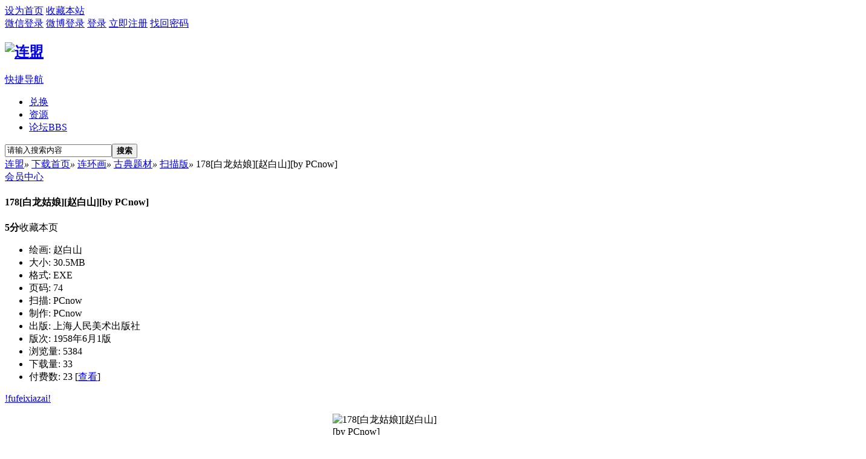

--- FILE ---
content_type: text/html; charset=gbk
request_url: http://ythyw.eicp.net/plugin.php?id=mini_download:index&mod=view&sid=730&page=2
body_size: 44115
content:
<!DOCTYPE html PUBLIC "-//W3C//DTD XHTML 1.0 Transitional//EN" "http://www.w3.org/TR/xhtml1/DTD/xhtml1-transitional.dtd">
<html xmlns="http://www.w3.org/1999/xhtml">
<head>
<meta http-equiv="Content-Type" content="text/html; charset=gbk" />
<title>178[白龙姑娘][赵白山][by PCnow] 古典题材 - 扫描版 下载 连盟下载 -  连盟 -  Powered by Discuz!</title>

<meta name="keywords" content="PCnow,赵白山,老版系列" />
<meta name="description" content=",连盟" />
<meta name="generator" content="Discuz! X3.2" />
<meta name="author" content="Discuz! Team and Comsenz UI Team" />
<meta name="copyright" content="2001-2013 Comsenz Inc." />
<meta name="MSSmartTagsPreventParsing" content="True" />
<meta http-equiv="MSThemeCompatible" content="Yes" />
<base href="http://ythyw.eicp.net/" /><link rel="stylesheet" type="text/css" href="data/cache/style_9_common.css?fE6" /><script type="text/javascript">var STYLEID = '9', STATICURL = 'static/', IMGDIR = 'static/image/common', VERHASH = 'fE6', charset = 'gbk', discuz_uid = '0', cookiepre = '9RHH_2132_', cookiedomain = '', cookiepath = '/', showusercard = '0', attackevasive = '0', disallowfloat = 'newthread', creditnotice = '2|连盟币|,3|贡献|', defaultstyle = '', REPORTURL = 'aHR0cDovL3l0aHl3LmVpY3AubmV0L3BsdWdpbi5waHA/aWQ9bWluaV9kb3dubG9hZDppbmRleCZtb2Q9dmlldyZzaWQ9NzMwJnBhZ2U9Mg==', SITEURL = 'http://ythyw.eicp.net/', JSPATH = 'data/cache/', CSSPATH = 'data/cache/style_', DYNAMICURL = '';</script>
<script src="data/cache/common.js?fE6" type="text/javascript"></script>
        <meta http-equiv="X-UA-Compatible" content="IE=6" />
<meta http-equiv="X-UA-Compatible" content="IE=7" />
<meta http-equiv="X-UA-Compatible" content="IE=8" />
<meta http-equiv="X-UA-Compatible" content="IE=9" />
<meta http-equiv="X-UA-Compatible" content="IE=edge" />

<script language="javascript" type="text/javascript">
<!-- 
if (top.location != self.location) top.location=self.location;
// -->
</script>
<script language="javascript" type="text/javascript">
function killErrors() {
return true;
}
window.onerror = killErrors;
</script>


<!--[if IE 6]>
<script src="template/damei_tan21/image/DD_belatedPNG_0.0.8a-min.js?fE6" type="text/javascript"></script>
<script type="text/javascript">
DD_belatedPNG.fix('*');	
</script>
<![endif]--> 






<meta name="application-name" content="连盟" />
<meta name="msapplication-tooltip" content="连盟" />
<meta name="msapplication-task" content="name=门户;action-uri=http://ythyw.eicp.net/portal.php;icon-uri=http://ythyw.eicp.net/static/image/common/portal.ico" /><meta name="msapplication-task" content="name=论坛;action-uri=http://ythyw.eicp.net/forum.php;icon-uri=http://ythyw.eicp.net/static/image/common/bbs.ico" />


<script type="text/javascript">
var tpldir='./template/damei_tan21';
</script>
<script src="./template/damei_tan21/js/jquery.js" type="text/javascript"></script>
    <script type="text/javascript">
    	var jq=jQuery.noConflict();
    </script>



<script type="text/javascript">
   var zhuanti = jQuery.noConflict();
 
     zhuanti(document).ready(function() {
  	  
 zhuanti('.syjyjl dl:first').addClass('active');
  	 
 zhuanti('.syjyjl dl').hover(function(){
 
 zhuanti(this).addClass('active').siblings().removeClass('active');
 });
 
  });

  </script>
  
  <script type="text/javascript">
   var dongzhiw = jQuery.noConflict();
 
     dongzhiw(document).ready(function() {
  	  
 dongzhiw('.syjyjl2 dl:first').addClass('active');
  	 
 dongzhiw('.syjyjl2 dl').hover(function(){
 
 dongzhiw(this).addClass('active').siblings().removeClass('active');
 });
 
  });

  </script>
  
  <script type="text/javascript">
   var renw = jQuery.noConflict();
 
     renw(document).ready(function() {
  	  
 renw('.syjyjl3 dl:first').addClass('active');
  	 
 renw('.syjyjl3 dl').hover(function(){
 
 renw(this).addClass('active').siblings().removeClass('active');
 });
 
  });

  </script>



</head>

<body id="nv_plugin" class="pg_mini_download" onkeydown="if(event.keyCode==27) return false;">
<div id="append_parent"></div><div id="ajaxwaitid"></div>
        
        
        <div class="bottombg">

<div id="qmenu_menu" class="p_pop blk" style="display: none;">
<div class="ptm pbw hm">
请 <a href="javascript:;" class="xi2" onclick="lsSubmit()"><strong>登录</strong></a> 后使用快捷导航<br />没有帐号？<a href="member.php?mod=register" class="xi2 xw1">立即注册</a>
</div>
<div id="fjump_menu" class="btda"></div></div><div id="hd">

<!-- topnav -->
<div id="wi_toptb" class="cl">

  <div class="cl wp">
  
  <div class="z">

                  <a href="javascript:;"  onclick="setHomepage('http://www.shuqu.net/');">设为首页</a>
                  <a href="http://www.shuqu.net/"  onclick="addFavorite(this.href, '连盟');return false;">收藏本站</a>
            
      
      
        
  

    </div>

    <div class="y">

      
  <a href="#">微信登录</a>
  
  <a href="#">微博登录</a>

      <a href="member.php?mod=logging&amp;action=login&amp;referer=" onClick="showWindow('login', this.href);return false;" title="登录">登录</a>

      <a href="member.php?mod=register" title="立即注册">立即注册</a>

      <a href="javascript:;" onClick="showWindow('login', 'member.php?mod=logging&action=login&viewlostpw=1')" title="找回密码">找回密码</a>
      
      <span class="wi_tpipe"></span>


      

        

    </div>

  </div>

</div>


  <!--切换风格-->

<div id="wist_menu" class="wi_pop" style="display: none;">

  <ul class="wi_skin cl">

    <li onClick="extstyle('')" title="时尚酷黑"><i></i></li>
              

  </ul>      

</div>

<!-- /topnav -->

<div class="wp">
<div class="hdc cl"><h2><a href="./" title="连盟"><img src="template/damei_tan21/image/logo.png" alt="连盟" border="0" /></a></h2>



<div id="wi_wrap">
<div id="nv">
<a href="javascript:;" id="qmenu" onMouseOver="delayShow(this, function () {showMenu({'ctrlid':'qmenu','pos':'34!','ctrlclass':'a','duration':2});showForummenu(0);})">快捷导航</a>
 <ul>
  <li class="xnv_1"id="mn_N5116" ><a href="plugin.php?id=dc_mall:dc_mall" hidefocus="true"  >兑换</a></li>				
<li class="xnv_2"id="mn_N1bcb" ><a href="plugin.php?id=mini_download:index&mod=default" hidefocus="true"  >资源</a></li>				
<li class="xnv_3"id="mn_forum" ><a href="forum.php" hidefocus="true" title="BBS"  >论坛<span>BBS</span></a></li>				
				
				
				
				
			
</ul>
 
  </div>
</div>



<div class="p_pop h_pop" id="mn_userapp_menu" style="display: none"></div><div id="mu" class="cl">
<ul class="cl " id="snav_mn_userapp" style="display:none">
</ul>
</div><script src="https://imgtu.com/sdk/pup.js" type="text/javascript" data-url="https://imgtu.com/upload" data-auto-insert="bbcode-embed-medium"></script>
<div id="scbar" class="cl">
<form id="scbar_form" method="post" autocomplete="off" onsubmit="searchFocus($('scbar_txt'))" action="search.php?searchsubmit=yes" target="_blank">
<input type="hidden" name="mod" id="scbar_mod" value="search" />
<input type="hidden" name="formhash" value="02794125" />
<input type="hidden" name="srchtype" value="title" />
<input type="hidden" name="srhfid" value="0" />
<input type="hidden" name="srhlocality" value="plugin::mini_download" />
<table cellspacing="0" cellpadding="0">
<tr>
<td class="scbar_hot_td">
<div id="scbar_hot">
</div>
</td>
<td class="scbar_txt_td"><input type="text" name="srchtxt" id="scbar_txt" value="请输入搜索内容" autocomplete="off" /></td>

<td class="scbar_btn_td"><button type="submit" name="searchsubmit" id="scbar_btn" sc="1" class="pn pnc" value="true"><strong class="xi2">搜索</strong></button></td>

</tr>
</table>
</form>
</div>
<ul id="scbar_type_menu" class="p_pop" style="display: none;"><li><a href="javascript:;" rel="forum" class="curtype">帖子</a></li><li><a href="javascript:;" rel="user">用户</a></li></ul>
<script type="text/javascript">
initSearchmenu('scbar', '');
</script>
</div>


<ul class="p_pop h_pop" id="plugin_menu" style="display: none">  <li><a href="plugin.php?id=luckypost:show" id="mn_plink_show">发帖际遇</a></li>
 </ul>


</div>






</div>




<script type="text/javascript">
go();	
</script>


<div id="wp" class="wp">

<link rel="stylesheet" type="text/css" href="source/plugin/mini_download/css/mini_download.css" />
<!--顶部 -->
<div id="pt" class="bm cl">
    <div class="z">
        <a href="./" class="nvhm" title="首页">连盟</a><em>&raquo;</em>
<a href="plugin.php?id=mini_download:index&mod=default">下载首页</a><em>&raquo;</em>
<a href="plugin.php?id=mini_download:index&c=1">连环画</a><em>&raquo;</em>
<a href="plugin.php?id=mini_download:index&c=1&d=1">古典题材</a><em>&raquo;</em>
<a href="plugin.php?id=mini_download:index&c=1&d=1&nsd=13">扫描版</a><em>&raquo;</em>
178[白龙姑娘][赵白山][by PCnow]
    </div>
<div class="y">
    <a href="plugin.php?id=mini_download:mini_download_user" target="_blank">会员中心</a>
    </div>
</div>
<div class="clear"></div>
<!--顶部 -->
<!--  内容  -->

<div id="minicontainer">

        <div class="clearfix">      

        <div id="content">

                <div class="appTitle clearfix">


            <div class="appdiscrib">

                <h4>178[白龙姑娘][赵白山][by PCnow]</h4>

                <p><span class="bStar" title="推荐星级"><i style="width:00%"></i></span><strong title="网友评分">5分</strong><a onclick="showWindow('favorites', 'plugin.php?id=mini_download:index&mod=favorites&sid=730&title=178[白龙姑娘][赵白山][by PCnow]&formhash=02794125', 'get', 0)">收藏本页</a></p>
                 <div class="clear"></div>
                <ul class="clearfix">
<li>绘画:&nbsp;赵白山</li><li>大小:&nbsp;30.5MB</li><li>格式:&nbsp;EXE</li><li>页码:&nbsp;74</li><li>扫描:&nbsp;PCnow</li><li>制作:&nbsp;PCnow</li><li>出版:&nbsp;上海人民美术出版社</li><li>版次:&nbsp;1958年6月1版</li><li>浏览量:&nbsp;5384</li>
<li>下载量:&nbsp;33</li>
<li>付费数:&nbsp;23&nbsp;[<a href="javascript:;" onclick="showWindow('recordview', 'plugin.php?id=mini_download:index&mod=recordview&sid=730'+REPORTURL);return false;">查看</a>]</li>  
                                    </ul>
             
                               <p class="download-btns"><a class="oppose" id="paylistview" href="plugin.php?id=mini_download:index&amp;mod=view&amp;sid=730#minidown">!fufeixiazai!</a></p>
                                              </p>

            </div>

            <img style="cursor:pointer;width:180px;height:130px;margin:auto;overflow:hidden;display:block;}" title="178[白龙姑娘][赵白山][by PCnow]" onclick="zoom(this, '', 0)" src="https://pic.imgdb.cn/item/617e01f32ab3f51d912de8b2.jpg" alt="178[白龙姑娘][赵白山][by PCnow]"/>
        </div>


        <div class="clear"></div>

<h3 class="subTitle"><span class="title">详细介绍</span><b class="whiteLine"></b>
<!-- 百度分享 -->
<!-- 百度分享 -->
</h3>
                  <div class="intro">
         <br>
                       <br>
  关键字：
                                                 <a href="plugin.php?id=mini_download:index&amp;key=PCnow">PCnow</a>
                                                 <a href="plugin.php?id=mini_download:index&amp;key=赵白山">赵白山</a>
                                                 <a href="plugin.php?id=mini_download:index&amp;key=老版系列">老版系列</a>
                            <br>
   <center>
                       <!-- qq分享 -->
                                              <!-- qq分享 -->
                      </center>
</div>


 <div class="clear"></div>




<!--截图-->  


 
<!--截图--> 

                
<h3 class="subTitle" id="minidown"><span class="title">下载列表</span><b class="whiteLine"></b></h3>
      <div class="intro">
     <ul>

                                  <li class="style2li" onmouseover="this.className='style2lihover'" onmouseout="this.className='style2li'">
                   <img src="source/plugin/mini_download/images/down.png" style="margin-right:8px;">
                   <a href="javascript:;" onclick="showDialog('下载要扣除： &nbsp;5&nbsp;连盟币，您确定下载吗？<br>已支付过的用户，不会重复扣费。', 'confirm', '消费提示',  function () { window.location.href='plugin.php?id=mini_download:index&mod=otherdown&sid=730&key=0'; return false; })">白龙姑娘&nbsp;&nbsp;</a> 
                </li>
                                     </ul>
  </div>
 
 

<h3 class="subTitle"><span class="title">会员评论</span><b class="whiteLine"></b></h3>
   <!-- 评论框 --> 
<div class="cl">
                               <form method="post" action="plugin.php?id=mini_download:index&amp;applysubmit=true" name="applyform">
                                   <input type="hidden" name="display" id="display" value="1" />
                                   <input type="hidden" name="sid" id="sid" value="730" />
                                   <input type="hidden" name="title" id="title" value="178[白龙姑娘][赵白山][by PCnow]" />
                                   <input type="hidden" name="formhash" value="02794125" />
                                   <label><input type="radio" name="total" value="1" id="RadioGroup1_0" />&nbsp;1分</label>&nbsp;
                                   <label><input type="radio" name="total" value="2" id="RadioGroup1_1" />&nbsp;2分</label>&nbsp;
                                   <label><input type="radio" name="total" value="3" id="RadioGroup1_2" />&nbsp;3分</label>&nbsp;
                                   <label><input type="radio" name="total" value="4" id="RadioGroup1_3" />&nbsp;4分</label>&nbsp;
                                   <label><input type="radio" name="total" value="5" id="RadioGroup1_4" checked/>&nbsp;5分</label>&nbsp;
                                  <div class="tedt"style="width:500px;float:left;">
                                    <div class="bar">
                                                                              <script src="data/cache/seditor.js?fE6" type="text/javascript"></script>
<div class="fpd">
<a href="javascript:;" class="fsml" id="propagandasml" onclick="showMenu({'ctrlid':this.id,'evt':'click','layer':2});return false;">Smilies</a>
<script type="text/javascript" reload="1">smilies_show('propagandasmiliesdiv', 8, 'propaganda');</script>
</div>                                    </div>
                                    <div class="area">
                                        <textarea id="propagandamessage" class="pt" rows="5" name="message"></textarea>
                                    </div>
                                  </div>
                                <p class="ptn"><button type="submit" name="applysubmit" id="applysubmit" value="true"  class="pn" style="width:100px;height:100px;border:none;cursor:pointer;margin:5px 0 0 10px;font-size:18px;background:#FF9A2C;color:#fff;-moz-border-radius:8px;-webkit-border-radius:8px;-ms-border-radius:8px;border-radius:8px;"/><strong>提交评论</strong></button></p>
                              </form>
</div>
  <!-- 评论框 -->
<!-- 评论列表 -->
<div class="pl">
        <div class="pl2">
<span class="y">2017-03-12 19:54</span><img src="http://thx.shuqu.net/uc_server/avatar.php?uid=1534&size=small" width="20" height="20">zzh76130:
<p class="view_evepost_cont"><div class="m5 view_content"><font color=#FF9A2C>[5分]</font>谢谢楼主分享</div></p>
</div>
 <div class="pl2">
<span class="y">2017-03-02 13:28</span><img src="http://thx.shuqu.net/uc_server/avatar.php?uid=1351&size=small" width="20" height="20">独守寒江:
<p class="view_evepost_cont"><div class="m5 view_content"><font color=#FF9A2C>[5分]</font>老版书的画功就是好。<img src="static/image/smiley/default/tongue.gif" smilieid="7" border="0" alt="" /></div></p>
</div>
 <div class='pages cl'><div class="pg"><a href="plugin.php?id=mini_download:index&mod=view&sid=730&amp;page=1" class="prev">&nbsp;&nbsp;</a><a href="plugin.php?id=mini_download:index&mod=view&sid=730&amp;page=1">1</a><strong>2</strong><label><input type="text" name="custompage" class="px" size="2" title="输入页码，按回车快速跳转" value="2" onkeydown="if(event.keyCode==13) {window.location='plugin.php?id=mini_download:index&mod=view&sid=730&amp;page='+this.value;; doane(event);}" /><span title="共 2 页"> / 2 页</span></label></div></div></div>
 
  <!-- 评论列表 -->
     
        <h3 class="subTitle"><span class="title">admin还发布过</span><b class="whiteLine"></b></h3>

        <div class="recommandApp">

            <ul class="clearfix">                <li style="padding:5px 0;">
                    <a href="plugin.php?id=mini_download:index&mod=view&sid=732"  target='_blank' title="45[包公庆寿][曹同煜][by PCnow]"><img src="https://pic.imgdb.cn/item/617cde1a2ab3f51d9126e081.jpg" alt="45[包公庆寿][曹同煜][by PCnow]" /></a>
                    <p style="padding:0 0 0 10px;"><a href="plugin.php?id=mini_download:index&mod=view&sid=732"  target='_blank' title="45[包公庆寿][曹同煜][by PCnow]">45[包公庆寿] ...</a></p>
                </li>
                            <li style="padding:5px 0;">
                    <a href="plugin.php?id=mini_download:index&mod=view&sid=731"  target='_blank' title="81[包公乔装破疑案][李成勋][by 书趣]"><img src="https://pic.imgdb.cn/item/617ceabc2ab3f51d9134934f.jpg" alt="81[包公乔装破疑案][李成勋][by 书趣]" /></a>
                    <p style="padding:0 0 0 10px;"><a href="plugin.php?id=mini_download:index&mod=view&sid=731"  target='_blank' title="81[包公乔装破疑案][李成勋][by 书趣]">81[包公乔装 ...</a></p>
                </li>
                            <li style="padding:5px 0;">
                    <a href="plugin.php?id=mini_download:index&mod=view&sid=729"  target='_blank' title="170[八哥鸟][杨久华][by PCnow]"><img src="https://pic.imgdb.cn/item/617dff1e2ab3f51d912a9577.jpg" alt="170[八哥鸟][杨久华][by PCnow]" /></a>
                    <p style="padding:0 0 0 10px;"><a href="plugin.php?id=mini_download:index&mod=view&sid=729"  target='_blank' title="170[八哥鸟][杨久华][by PCnow]">170[八哥鸟][ ...</a></p>
                </li>
                            <li style="padding:5px 0;">
                    <a href="plugin.php?id=mini_download:index&mod=view&sid=728"  target='_blank' title="92[爱社模范][虞敦良][by 书趣]"><img src="https://pic.imgdb.cn/item/617cf2f02ab3f51d913cf1f1.jpg" alt="92[爱社模范][虞敦良][by 书趣]" /></a>
                    <p style="padding:0 0 0 10px;"><a href="plugin.php?id=mini_download:index&mod=view&sid=728"  target='_blank' title="92[爱社模范][虞敦良][by 书趣]">92[爱社模范] ...</a></p>
                </li>
                            <li style="padding:5px 0;">
                    <a href="plugin.php?id=mini_download:index&mod=view&sid=727"  target='_blank' title="[梁山伯与祝英台][于濂元绘][by阿童木 东篱]"><img src="http://p1.bqimg.com/7021/30bf156a8b035f85.jpg" alt="[梁山伯与祝英台][于濂元绘][by阿童木 东篱]" /></a>
                    <p style="padding:0 0 0 10px;"><a href="plugin.php?id=mini_download:index&mod=view&sid=727"  target='_blank' title="[梁山伯与祝英台][于濂元绘][by阿童木 东篱]">[梁山伯与祝 ...</a></p>
                </li>
                            <li style="padding:5px 0;">
                    <a href="plugin.php?id=mini_download:index&mod=view&sid=726"  target='_blank' title="[虎子敲钟][by寻梦]"><img src="http://i1.piimg.com/7021/3fffe566d1a40902.jpg" alt="[虎子敲钟][by寻梦]" /></a>
                    <p style="padding:0 0 0 10px;"><a href="plugin.php?id=mini_download:index&mod=view&sid=726"  target='_blank' title="[虎子敲钟][by寻梦]">[虎子敲钟][b ...</a></p>
                </li>
                         </ul>
        </div>

    </div>

        

        <div id='extra'>


<!--发布-->
<!--发布-->


        <div class="gameExtMenu">
<!--搜索-->
<div class="js-search">
 <form action="plugin.php?id=mini_download:index" method="post" name="form">
  <input name="title" type="text" class="a"/>
  <input type="submit" name="submit" value="搜索" class="b" />
 </form>
</div>
<!--搜索-->
        </div>


                <div class="gameExtraRank">

            <h3 class="title"><b class="point"></b>人气排行</h3>

            <ul class="ranklist" id="extraRank">

        
                    <li >
                    <div class="pic">
                        <a href="plugin.php?id=mini_download:index&mod=view&sid=10038" target="_blank"><img src="http://cdn.shuqu.net/Fi7-dhDCe3THCYKoUwECTkUgMJT5" alt="[打倒中国的赫鲁晓夫刘少奇][by]" title="[打倒中国的赫鲁晓夫刘少奇][by]" /></a>
                    </div>
                    <div class="content">
                        <p class="name"><a href="plugin.php?id=mini_download:index&mod=view&sid=10038" target="_blank"  title="[打倒中国的赫鲁晓夫刘少奇][by]" >[打倒中国的赫鲁晓夫刘少奇][by]</a><span class="count">38458</span></p>
                        <span class="stars"><i style="width:00%"></i></span><br />
                        <span class="boxes"><i class="_box5" title="热度"></i></span>         
                    </div>
                </li>
                            <li >
                    <div class="pic">
                        <a href="plugin.php?id=mini_download:index&mod=view&sid=721" target="_blank"><img src="https://pic.imgdb.cn/item/666d9b00d9c307b7e96ae038.jpg" alt="[连盟原创组][外国文学名著][牛虻][陆俨少]" title="[连盟原创组][外国文学名著][牛虻][陆俨少]" /></a>
                    </div>
                    <div class="content">
                        <p class="name"><a href="plugin.php?id=mini_download:index&mod=view&sid=721" target="_blank"  title="[连盟原创组][外国文学名著][牛虻][陆俨少]" >[连盟原创组][外国文学名著][牛虻][陆俨少]</a><span class="count">30996</span></p>
                        <span class="stars"><i style="width:00%"></i></span><br />
                        <span class="boxes"><i class="_box5" title="热度"></i></span>         
                    </div>
                </li>
                            <li >
                    <div class="pic">
                        <a href="plugin.php?id=mini_download:index&mod=view&sid=744" target="_blank"><img src="https://pic.imgdb.cn/item/617e06062ab3f51d91330338.jpg" alt="191[楚霸王项羽][朱元红][by PCnow]" title="191[楚霸王项羽][朱元红][by PCnow]" /></a>
                    </div>
                    <div class="content">
                        <p class="name"><a href="plugin.php?id=mini_download:index&mod=view&sid=744" target="_blank"  title="191[楚霸王项羽][朱元红][by PCnow]" >191[楚霸王项羽][朱元红][by PCnow]</a><span class="count">27297</span></p>
                        <span class="stars"><i style="width:00%"></i></span><br />
                        <span class="boxes"><i class="_box5" title="热度"></i></span>         
                    </div>
                </li>
                            <li >
                    <div class="pic">
                        <a href="plugin.php?id=mini_download:index&mod=view&sid=68" target="_blank"><img src="https://pic.imgdb.cn/item/665ff2a65e6d1bfa0551c7b1.jpg" alt="[血溅津门（全6册）][刘建平][by 海不扬波]" title="[血溅津门（全6册）][刘建平][by 海不扬波]" /></a>
                    </div>
                    <div class="content">
                        <p class="name"><a href="plugin.php?id=mini_download:index&mod=view&sid=68" target="_blank"  title="[血溅津门（全6册）][刘建平][by 海不扬波]" >[血溅津门（全6册）][刘建平][by 海不扬波]</a><span class="count">25165</span></p>
                        <span class="stars"><i style="width:00%"></i></span><br />
                        <span class="boxes"><i class="_box5" title="热度"></i></span>         
                    </div>
                </li>
                            <li >
                    <div class="pic">
                        <a href="plugin.php?id=mini_download:index&mod=view&sid=3" target="_blank"><img src="https://z3.ax1x.com/2021/06/06/2N70pQ.jpg" alt="[新儿女英雄传（全4册）][顾群][by 糊涂]" title="[新儿女英雄传（全4册）][顾群][by 糊涂]" /></a>
                    </div>
                    <div class="content">
                        <p class="name"><a href="plugin.php?id=mini_download:index&mod=view&sid=3" target="_blank"  title="[新儿女英雄传（全4册）][顾群][by 糊涂]" >[新儿女英雄传（全4册）][顾群][by 糊涂]</a><span class="count">18823</span></p>
                        <span class="stars"><i style="width:00%"></i></span><br />
                        <span class="boxes"><i class="_box5" title="热度"></i></span>         
                    </div>
                </li>
                            <li >
                    <div class="pic">
                        <a href="plugin.php?id=mini_download:index&mod=view&sid=4869" target="_blank"><img src="http://i4.fuimg.com/7021/c282b25580e6ad52.jpg" alt="[周处除三害][by]" title="[周处除三害][by]" /></a>
                    </div>
                    <div class="content">
                        <p class="name"><a href="plugin.php?id=mini_download:index&mod=view&sid=4869" target="_blank"  title="[周处除三害][by]" >[周处除三害][by]</a><span class="count">14896</span></p>
                        <span class="stars"><i style="width:00%"></i></span><br />
                        <span class="boxes"><i class="_box5" title="热度"></i></span>         
                    </div>
                </li>
                            <li >
                    <div class="pic">
                        <a href="plugin.php?id=mini_download:index&mod=view&sid=806" target="_blank"><img src="https://pic.imgdb.cn/item/617cfda22ab3f51d91481c58.jpg" alt="119[击鼓抗金兵][傅春荣 万砚北][by PCnow]" title="119[击鼓抗金兵][傅春荣 万砚北][by PCnow]" /></a>
                    </div>
                    <div class="content">
                        <p class="name"><a href="plugin.php?id=mini_download:index&mod=view&sid=806" target="_blank"  title="119[击鼓抗金兵][傅春荣 万砚北][by PCnow]" >119[击鼓抗金兵][傅春荣 万砚北][by PCnow]</a><span class="count">12756</span></p>
                        <span class="stars"><i style="width:00%"></i></span><br />
                        <span class="boxes"><i class="_box5" title="热度"></i></span>         
                    </div>
                </li>
                            <li >
                    <div class="pic">
                        <a href="plugin.php?id=mini_download:index&mod=view&sid=847" target="_blank"><img src="https://pic.imgdb.cn/item/617cf2902ab3f51d913c9839.jpg" alt="91[梅香][于一][by PCnow]" title="91[梅香][于一][by PCnow]" /></a>
                    </div>
                    <div class="content">
                        <p class="name"><a href="plugin.php?id=mini_download:index&mod=view&sid=847" target="_blank"  title="91[梅香][于一][by PCnow]" >91[梅香][于一][by PCnow]</a><span class="count">12048</span></p>
                        <span class="stars"><i style="width:00%"></i></span><br />
                        <span class="boxes"><i class="_box5" title="热度"></i></span>         
                    </div>
                </li>
                            <li >
                    <div class="pic">
                        <a href="plugin.php?id=mini_download:index&mod=view&sid=6" target="_blank"><img src="source/plugin/mini_download/upimg/20210528/20210528221757775.jpg" alt="[延安保卫战-上][李人毅][by 自治州]" title="[延安保卫战-上][李人毅][by 自治州]" /></a>
                    </div>
                    <div class="content">
                        <p class="name"><a href="plugin.php?id=mini_download:index&mod=view&sid=6" target="_blank"  title="[延安保卫战-上][李人毅][by 自治州]" >[延安保卫战-上][李人毅][by 自治州]</a><span class="count">10697</span></p>
                        <span class="stars"><i style="width:00%"></i></span><br />
                        <span class="boxes"><i class="_box5" title="热度"></i></span>         
                    </div>
                </li>
                            <li >
                    <div class="pic">
                        <a href="plugin.php?id=mini_download:index&mod=view&sid=715" target="_blank"><img src="https://pic.imgdb.cn/item/666d9a1bd9c307b7e96903f5.jpg" alt="[连盟原创组][外国文学名著][被开垦的处女地（全3册）][贺友直 颜梅华]" title="[连盟原创组][外国文学名著][被开垦的处女地（全3册）][贺友直 颜梅华]" /></a>
                    </div>
                    <div class="content">
                        <p class="name"><a href="plugin.php?id=mini_download:index&mod=view&sid=715" target="_blank"  title="[连盟原创组][外国文学名著][被开垦的处女地（全3册）][贺友直 颜梅华]" >[连盟原创组][外国文学名著][被开垦的处女地（全3册）][贺友直 颜梅华]</a><span class="count">10283</span></p>
                        <span class="stars"><i style="width:00%"></i></span><br />
                        <span class="boxes"><i class="_box5" title="热度"></i></span>         
                    </div>
                </li>
             
      

                            </ul>

        </div>

                <div class="gameExtraRank">

            <h3 class="title"><b class="point"></b>下载排行</h3>

            <ul class="ranklist" id="extraRank1">

        
                    <li >
                    <div class="pic">
                        <a href="plugin.php?id=mini_download:index&mod=view&sid=68" target="_blank"><img src="https://pic.imgdb.cn/item/665ff2a65e6d1bfa0551c7b1.jpg" alt="[血溅津门（全6册）][刘建平][by 海不扬波]" title="[血溅津门（全6册）][刘建平][by 海不扬波]" /></a>
                    </div>
                    <div class="content">
                        <p class="name"><a href="plugin.php?id=mini_download:index&mod=view&sid=68" target="_blank" title="[血溅津门（全6册）][刘建平][by 海不扬波]">[血溅津门（全6册）][刘建平][by 海不扬波]</a><span class="count">195</span></p>
                        <span class="stars"><i style="width:00%"></i></span><br />
                        <span class="boxes"><i class="_box5" title="热度"></i></span>         
                    </div>
                </li>
                            <li >
                    <div class="pic">
                        <a href="plugin.php?id=mini_download:index&mod=view&sid=715" target="_blank"><img src="https://pic.imgdb.cn/item/666d9a1bd9c307b7e96903f5.jpg" alt="[连盟原创组][外国文学名著][被开垦的处女地（全3册）][贺友直 颜梅华]" title="[连盟原创组][外国文学名著][被开垦的处女地（全3册）][贺友直 颜梅华]" /></a>
                    </div>
                    <div class="content">
                        <p class="name"><a href="plugin.php?id=mini_download:index&mod=view&sid=715" target="_blank" title="[连盟原创组][外国文学名著][被开垦的处女地（全3册）][贺友直 颜梅华]">[连盟原创组][外国文学名著][被开垦的处女地（全3册）][贺友直 颜梅华]</a><span class="count">102</span></p>
                        <span class="stars"><i style="width:00%"></i></span><br />
                        <span class="boxes"><i class="_box5" title="热度"></i></span>         
                    </div>
                </li>
                            <li >
                    <div class="pic">
                        <a href="plugin.php?id=mini_download:index&mod=view&sid=10038" target="_blank"><img src="http://cdn.shuqu.net/Fi7-dhDCe3THCYKoUwECTkUgMJT5" alt="[打倒中国的赫鲁晓夫刘少奇][by]" title="[打倒中国的赫鲁晓夫刘少奇][by]" /></a>
                    </div>
                    <div class="content">
                        <p class="name"><a href="plugin.php?id=mini_download:index&mod=view&sid=10038" target="_blank" title="[打倒中国的赫鲁晓夫刘少奇][by]">[打倒中国的赫鲁晓夫刘少奇][by]</a><span class="count">91</span></p>
                        <span class="stars"><i style="width:00%"></i></span><br />
                        <span class="boxes"><i class="_box5" title="热度"></i></span>         
                    </div>
                </li>
                            <li >
                    <div class="pic">
                        <a href="plugin.php?id=mini_download:index&mod=view&sid=721" target="_blank"><img src="https://pic.imgdb.cn/item/666d9b00d9c307b7e96ae038.jpg" alt="[连盟原创组][外国文学名著][牛虻][陆俨少]" title="[连盟原创组][外国文学名著][牛虻][陆俨少]" /></a>
                    </div>
                    <div class="content">
                        <p class="name"><a href="plugin.php?id=mini_download:index&mod=view&sid=721" target="_blank" title="[连盟原创组][外国文学名著][牛虻][陆俨少]">[连盟原创组][外国文学名著][牛虻][陆俨少]</a><span class="count">76</span></p>
                        <span class="stars"><i style="width:00%"></i></span><br />
                        <span class="boxes"><i class="_box5" title="热度"></i></span>         
                    </div>
                </li>
                            <li >
                    <div class="pic">
                        <a href="plugin.php?id=mini_download:index&mod=view&sid=744" target="_blank"><img src="https://pic.imgdb.cn/item/617e06062ab3f51d91330338.jpg" alt="191[楚霸王项羽][朱元红][by PCnow]" title="191[楚霸王项羽][朱元红][by PCnow]" /></a>
                    </div>
                    <div class="content">
                        <p class="name"><a href="plugin.php?id=mini_download:index&mod=view&sid=744" target="_blank" title="191[楚霸王项羽][朱元红][by PCnow]">191[楚霸王项羽][朱元红][by PCnow]</a><span class="count">74</span></p>
                        <span class="stars"><i style="width:00%"></i></span><br />
                        <span class="boxes"><i class="_box5" title="热度"></i></span>         
                    </div>
                </li>
                            <li >
                    <div class="pic">
                        <a href="plugin.php?id=mini_download:index&mod=view&sid=712" target="_blank"><img src="https://pic.imgdb.cn/item/666d9bd7d9c307b7e96cb988.jpg" alt="[连盟原创组][外国文学名著][鲁滨逊漂流记][罗兴]" title="[连盟原创组][外国文学名著][鲁滨逊漂流记][罗兴]" /></a>
                    </div>
                    <div class="content">
                        <p class="name"><a href="plugin.php?id=mini_download:index&mod=view&sid=712" target="_blank" title="[连盟原创组][外国文学名著][鲁滨逊漂流记][罗兴]">[连盟原创组][外国文学名著][鲁滨逊漂流记][罗兴]</a><span class="count">60</span></p>
                        <span class="stars"><i style="width:00%"></i></span><br />
                        <span class="boxes"><i class="_box5" title="热度"></i></span>         
                    </div>
                </li>
                            <li >
                    <div class="pic">
                        <a href="plugin.php?id=mini_download:index&mod=view&sid=833" target="_blank"><img src="https://pic.imgdb.cn/item/617cfe752ab3f51d9149063b.jpg" alt="37[两颗西瓜子][于濂元][by 书趣]" title="37[两颗西瓜子][于濂元][by 书趣]" /></a>
                    </div>
                    <div class="content">
                        <p class="name"><a href="plugin.php?id=mini_download:index&mod=view&sid=833" target="_blank" title="37[两颗西瓜子][于濂元][by 书趣]">37[两颗西瓜子][于濂元][by 书趣]</a><span class="count">55</span></p>
                        <span class="stars"><i style="width:00%"></i></span><br />
                        <span class="boxes"><i class="_box5" title="热度"></i></span>         
                    </div>
                </li>
                            <li >
                    <div class="pic">
                        <a href="plugin.php?id=mini_download:index&mod=view&sid=6" target="_blank"><img src="source/plugin/mini_download/upimg/20210528/20210528221757775.jpg" alt="[延安保卫战-上][李人毅][by 自治州]" title="[延安保卫战-上][李人毅][by 自治州]" /></a>
                    </div>
                    <div class="content">
                        <p class="name"><a href="plugin.php?id=mini_download:index&mod=view&sid=6" target="_blank" title="[延安保卫战-上][李人毅][by 自治州]">[延安保卫战-上][李人毅][by 自治州]</a><span class="count">53</span></p>
                        <span class="stars"><i style="width:00%"></i></span><br />
                        <span class="boxes"><i class="_box5" title="热度"></i></span>         
                    </div>
                </li>
                            <li >
                    <div class="pic">
                        <a href="plugin.php?id=mini_download:index&mod=view&sid=847" target="_blank"><img src="https://pic.imgdb.cn/item/617cf2902ab3f51d913c9839.jpg" alt="91[梅香][于一][by PCnow]" title="91[梅香][于一][by PCnow]" /></a>
                    </div>
                    <div class="content">
                        <p class="name"><a href="plugin.php?id=mini_download:index&mod=view&sid=847" target="_blank" title="91[梅香][于一][by PCnow]">91[梅香][于一][by PCnow]</a><span class="count">50</span></p>
                        <span class="stars"><i style="width:00%"></i></span><br />
                        <span class="boxes"><i class="_box5" title="热度"></i></span>         
                    </div>
                </li>
                            <li >
                    <div class="pic">
                        <a href="plugin.php?id=mini_download:index&mod=view&sid=806" target="_blank"><img src="https://pic.imgdb.cn/item/617cfda22ab3f51d91481c58.jpg" alt="119[击鼓抗金兵][傅春荣 万砚北][by PCnow]" title="119[击鼓抗金兵][傅春荣 万砚北][by PCnow]" /></a>
                    </div>
                    <div class="content">
                        <p class="name"><a href="plugin.php?id=mini_download:index&mod=view&sid=806" target="_blank" title="119[击鼓抗金兵][傅春荣 万砚北][by PCnow]">119[击鼓抗金兵][傅春荣 万砚北][by PCnow]</a><span class="count">49</span></p>
                        <span class="stars"><i style="width:00%"></i></span><br />
                        <span class="boxes"><i class="_box5" title="热度"></i></span>         
                    </div>
                </li>
             
      

                            </ul>

        </div>
  

    </div>

        </div>
    
<div style="width:960px; height:auto; overflow:hidden;"></div>
</div>   


<div class="clear"></div>

<script src="source/plugin/mini_download/js/jquery-1.7.2.js" type="text/javascript"></script>
<script src="source/plugin/mini_download/js/default-banner.js" type="text/javascript"></script>
<script src="source/plugin/mini_download/js/apkEffect.js" type="text/javascript"></script>
<script type="text/javascript">
JQUERY = jQuery.noConflict(); 
</script>	</div>


<link rel=stylesheet type="text/css" href="source/plugin/ljqq/css/css_right.css">


<div id="xixi" onmouseover="toBig()" onmouseout="toSmall()" style=" margin-top:-80px;z-index:88;">
<table style="FLOAT: right" border="0" cellspacing="0" cellpadding="0" width="157">
  <tbody>
  <tr>
    <td class="main_head" height="39" valign="top">&nbsp;</td>
  </tr>
  <tr>
    <td class="info1" valign="top">
      <table class="qqtable" border="0" cellspacing="0" cellpadding="0" width="120" align="center">
        <tbody>
<tr>
          <td align="middle"> &nbsp;</td>
        </tr>

        <tr>
          <td align="middle"><a href="http://ythyw.eicp.net/" target="_blank"><img border="0" src="source/plugin/ljqq/images/logo.png"></a> </td>
        </tr>

        <tr>
          <td height="5"></td>
  </tr><tr>
          <td height="30" align="middle"><span><a href="tencent://message/?uin=34308147&amp;Site=http://www.isoseo.cn&amp;Menu=yes" class="l"><img src="http://wpa.qq.com/pa?p=1:34308147:4" title="">给我留言</a></span></td>
  </tr>
  <tr>
          <td height="30" align="middle"><span></span></td>
  </tr>
  
        <tr>
          <td height="5"></td></tr>
  
        <tr>
          <td height="5"></td>
</tr>         <tr>
          <td align="middle">
            <div class="qun"><font color="#FF6600">连盟官方QQ群：</font><br><span><a target="_blank" href="http://shang.qq.com/wpa/qunwpa?idkey=f4fbab55a02028f0491fc54423af99a0a66835c0ee8a0a66492713fbd021407d"><img border="0" src="http://pub.idqqimg.com/wpa/images/group.png" alt="连盟" title="连盟"></a></span></div></td>
</tr>
<tr>
          <td height="5"><img border="0" src="source/plugin/ljqq/images/img3-5_3.png"></td>
</tr>
          
 <tr>
 
          <td align="middle">
              <div class="qun"><font color="#FF6600">解答时间：</font><br><span>9:00-17:00</span></div>

</td>

</tr>

<tr>
          <td align="middle"><font color="#FF6600">官方微信扫一扫</font></td>
  </tr>
<tr>
          <td align="middle"><img border="0" src="source/plugin/ljqq/images/weixin.jpg"></td>
        </tr>

          </tbody></table></td></tr>
<tr>
<td class="down_kefu" valign="top"></td>
</tr></tbody></table>
<div class="Obtn" style="MARGIN-TOP: 164px;"></div></div>

<script type="text/javascript">
function aaa(id,_top,_right){
var me=id.charAt?document.getElementById(id):id, d1=document.body, d2=document.documentElement;
//d1.style.height=d2.style.height='100%';
me.style.top=_top?_top+'px':0;me.style.right=_right+"px";//[(_right>0?'right':'right')]=_right?Math.abs(_right)+'px':0;
me.style.position='absolute';
setInterval(function (){me.style.top=parseInt(me.style.top)+(Math.max(d1.scrollTop,d2.scrollTop)+_top-parseInt(me.style.top))*0.1+'px';},10+parseInt(Math.random()*20));
return arguments.callee;
}



aaa('xixi',100,-152);
</SCRIPT>

<script type="text/javascript">
lastScrollY=0; 

var InterTime = 1;
var maxWidth=-1;
var minWidth=-152;
var numInter = 8;

var BigInter ;
var SmallInter ;

var aljo =  document.getElementById("xixi");
var i = parseInt(aljo.style.right);
function Big()
{
if(parseInt(aljo.style.right)<maxWidth)
{
i = parseInt(aljo.style.right);
i += numInter;	
aljo.style.right=i+"px";	
if(i==maxWidth)
clearInterval(BigInter);
}
}
function toBig()
{
clearInterval(SmallInter);
clearInterval(BigInter);
BigInter = setInterval(Big,InterTime);
}
function Small()
{
if(parseInt(aljo.style.right)>minWidth)
{
i = parseInt(aljo.style.right);
i -= numInter;
aljo.style.right=i+"px";

if(i==minWidth)
clearInterval(SmallInter);
}
}
function toSmall()
{
clearInterval(SmallInter);
clearInterval(BigInter);
SmallInter = setInterval(Small,InterTime);

}

</SCRIPT>

<div id="ft" class="wp cl">
<div id="flk" class="y">
<p>
<strong><a href="http://www.shuqu.net/" target="_blank">连盟</a></strong>
(<a href="https://beian.miit.gov.cn/" target="_blank">冀ICP备13017762号-1</a>)&nbsp;<a href="http://discuz.qq.com/service/security" target="_blank" title="防水墙保卫网站远离侵害"><img src="static/image/common/security.png"></a></p>
<p class="xs0">
GMT+8, 2026-1-27 12:45<span id="debuginfo">
</span>
</p>
</div>
<div id="frt">
<p>Powered by <strong><a href="http://www.discuz.net" target="_blank">Discuz!</a></strong> <em>X3.2</em></p>
<p class="xs0">&copy; 2001-2013 <a href="http://www.comsenz.com" target="_blank">Comsenz Inc.</a></p>
</div></div>
<script src="home.php?mod=misc&ac=sendmail&rand=1769489147" type="text/javascript"></script>
<div id="scrolltop">
<span hidefocus="true"><a title="返回顶部" onclick="window.scrollTo('0','0')" class="scrolltopa" ><b>返回顶部</b></a></span>
</div>
<script type="text/javascript">_attachEvent(window, 'scroll', function () { showTopLink(); });checkBlind();</script>
			<div id="discuz_tips" style="display:none;"></div>
			<script type="text/javascript">
				var tipsinfo = '|X3.2|0.6||0||0|7|1769489147||2';
			</script>
			<script src="http://discuz.gtimg.cn/cloud/scripts/discuz_tips.js?v=1" type="text/javascript" charset="UTF-8"></script></body>
</html>
